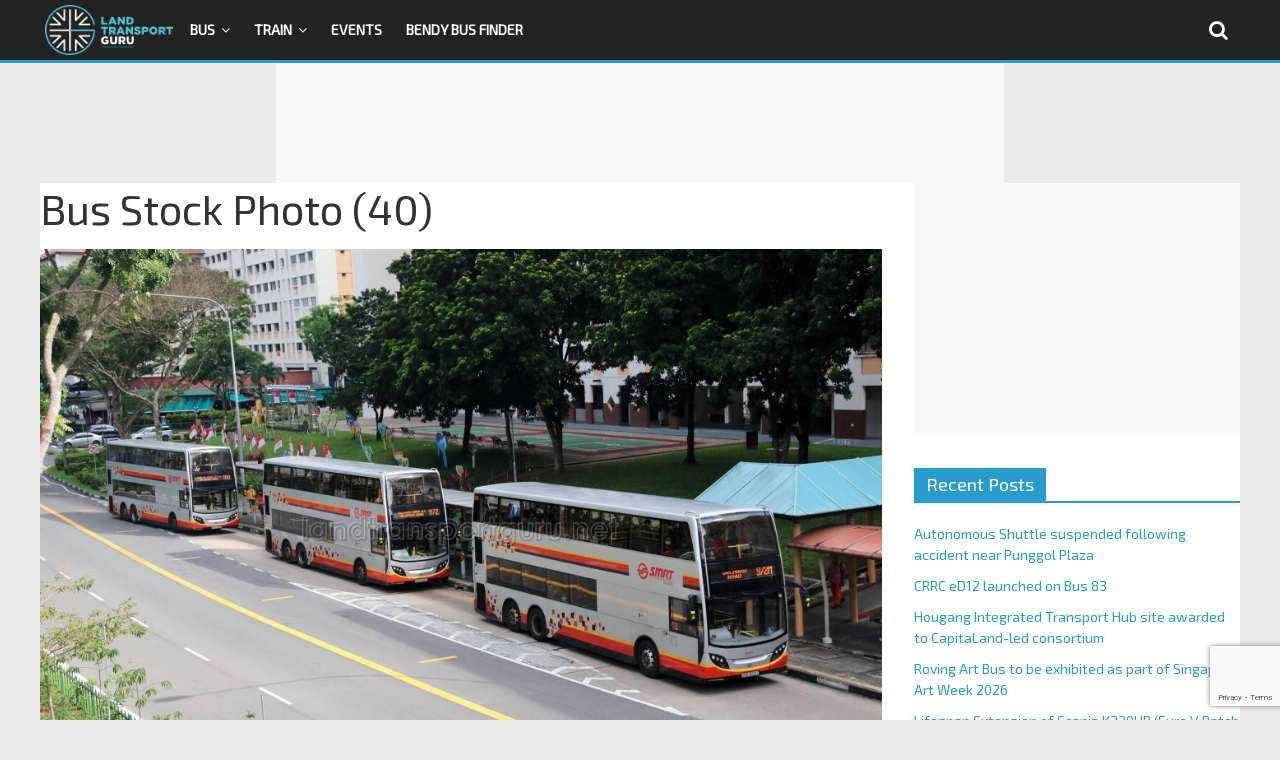

--- FILE ---
content_type: text/html; charset=utf-8
request_url: https://www.google.com/recaptcha/api2/anchor?ar=1&k=6LfXVcoUAAAAALgPgtV6HBQvsuEhf66Q_Xm2TT6s&co=aHR0cHM6Ly9sYW5kdHJhbnNwb3J0Z3VydS5uZXQ6NDQz&hl=en&v=PoyoqOPhxBO7pBk68S4YbpHZ&size=invisible&anchor-ms=20000&execute-ms=30000&cb=puyfcykl6b01
body_size: 48650
content:
<!DOCTYPE HTML><html dir="ltr" lang="en"><head><meta http-equiv="Content-Type" content="text/html; charset=UTF-8">
<meta http-equiv="X-UA-Compatible" content="IE=edge">
<title>reCAPTCHA</title>
<style type="text/css">
/* cyrillic-ext */
@font-face {
  font-family: 'Roboto';
  font-style: normal;
  font-weight: 400;
  font-stretch: 100%;
  src: url(//fonts.gstatic.com/s/roboto/v48/KFO7CnqEu92Fr1ME7kSn66aGLdTylUAMa3GUBHMdazTgWw.woff2) format('woff2');
  unicode-range: U+0460-052F, U+1C80-1C8A, U+20B4, U+2DE0-2DFF, U+A640-A69F, U+FE2E-FE2F;
}
/* cyrillic */
@font-face {
  font-family: 'Roboto';
  font-style: normal;
  font-weight: 400;
  font-stretch: 100%;
  src: url(//fonts.gstatic.com/s/roboto/v48/KFO7CnqEu92Fr1ME7kSn66aGLdTylUAMa3iUBHMdazTgWw.woff2) format('woff2');
  unicode-range: U+0301, U+0400-045F, U+0490-0491, U+04B0-04B1, U+2116;
}
/* greek-ext */
@font-face {
  font-family: 'Roboto';
  font-style: normal;
  font-weight: 400;
  font-stretch: 100%;
  src: url(//fonts.gstatic.com/s/roboto/v48/KFO7CnqEu92Fr1ME7kSn66aGLdTylUAMa3CUBHMdazTgWw.woff2) format('woff2');
  unicode-range: U+1F00-1FFF;
}
/* greek */
@font-face {
  font-family: 'Roboto';
  font-style: normal;
  font-weight: 400;
  font-stretch: 100%;
  src: url(//fonts.gstatic.com/s/roboto/v48/KFO7CnqEu92Fr1ME7kSn66aGLdTylUAMa3-UBHMdazTgWw.woff2) format('woff2');
  unicode-range: U+0370-0377, U+037A-037F, U+0384-038A, U+038C, U+038E-03A1, U+03A3-03FF;
}
/* math */
@font-face {
  font-family: 'Roboto';
  font-style: normal;
  font-weight: 400;
  font-stretch: 100%;
  src: url(//fonts.gstatic.com/s/roboto/v48/KFO7CnqEu92Fr1ME7kSn66aGLdTylUAMawCUBHMdazTgWw.woff2) format('woff2');
  unicode-range: U+0302-0303, U+0305, U+0307-0308, U+0310, U+0312, U+0315, U+031A, U+0326-0327, U+032C, U+032F-0330, U+0332-0333, U+0338, U+033A, U+0346, U+034D, U+0391-03A1, U+03A3-03A9, U+03B1-03C9, U+03D1, U+03D5-03D6, U+03F0-03F1, U+03F4-03F5, U+2016-2017, U+2034-2038, U+203C, U+2040, U+2043, U+2047, U+2050, U+2057, U+205F, U+2070-2071, U+2074-208E, U+2090-209C, U+20D0-20DC, U+20E1, U+20E5-20EF, U+2100-2112, U+2114-2115, U+2117-2121, U+2123-214F, U+2190, U+2192, U+2194-21AE, U+21B0-21E5, U+21F1-21F2, U+21F4-2211, U+2213-2214, U+2216-22FF, U+2308-230B, U+2310, U+2319, U+231C-2321, U+2336-237A, U+237C, U+2395, U+239B-23B7, U+23D0, U+23DC-23E1, U+2474-2475, U+25AF, U+25B3, U+25B7, U+25BD, U+25C1, U+25CA, U+25CC, U+25FB, U+266D-266F, U+27C0-27FF, U+2900-2AFF, U+2B0E-2B11, U+2B30-2B4C, U+2BFE, U+3030, U+FF5B, U+FF5D, U+1D400-1D7FF, U+1EE00-1EEFF;
}
/* symbols */
@font-face {
  font-family: 'Roboto';
  font-style: normal;
  font-weight: 400;
  font-stretch: 100%;
  src: url(//fonts.gstatic.com/s/roboto/v48/KFO7CnqEu92Fr1ME7kSn66aGLdTylUAMaxKUBHMdazTgWw.woff2) format('woff2');
  unicode-range: U+0001-000C, U+000E-001F, U+007F-009F, U+20DD-20E0, U+20E2-20E4, U+2150-218F, U+2190, U+2192, U+2194-2199, U+21AF, U+21E6-21F0, U+21F3, U+2218-2219, U+2299, U+22C4-22C6, U+2300-243F, U+2440-244A, U+2460-24FF, U+25A0-27BF, U+2800-28FF, U+2921-2922, U+2981, U+29BF, U+29EB, U+2B00-2BFF, U+4DC0-4DFF, U+FFF9-FFFB, U+10140-1018E, U+10190-1019C, U+101A0, U+101D0-101FD, U+102E0-102FB, U+10E60-10E7E, U+1D2C0-1D2D3, U+1D2E0-1D37F, U+1F000-1F0FF, U+1F100-1F1AD, U+1F1E6-1F1FF, U+1F30D-1F30F, U+1F315, U+1F31C, U+1F31E, U+1F320-1F32C, U+1F336, U+1F378, U+1F37D, U+1F382, U+1F393-1F39F, U+1F3A7-1F3A8, U+1F3AC-1F3AF, U+1F3C2, U+1F3C4-1F3C6, U+1F3CA-1F3CE, U+1F3D4-1F3E0, U+1F3ED, U+1F3F1-1F3F3, U+1F3F5-1F3F7, U+1F408, U+1F415, U+1F41F, U+1F426, U+1F43F, U+1F441-1F442, U+1F444, U+1F446-1F449, U+1F44C-1F44E, U+1F453, U+1F46A, U+1F47D, U+1F4A3, U+1F4B0, U+1F4B3, U+1F4B9, U+1F4BB, U+1F4BF, U+1F4C8-1F4CB, U+1F4D6, U+1F4DA, U+1F4DF, U+1F4E3-1F4E6, U+1F4EA-1F4ED, U+1F4F7, U+1F4F9-1F4FB, U+1F4FD-1F4FE, U+1F503, U+1F507-1F50B, U+1F50D, U+1F512-1F513, U+1F53E-1F54A, U+1F54F-1F5FA, U+1F610, U+1F650-1F67F, U+1F687, U+1F68D, U+1F691, U+1F694, U+1F698, U+1F6AD, U+1F6B2, U+1F6B9-1F6BA, U+1F6BC, U+1F6C6-1F6CF, U+1F6D3-1F6D7, U+1F6E0-1F6EA, U+1F6F0-1F6F3, U+1F6F7-1F6FC, U+1F700-1F7FF, U+1F800-1F80B, U+1F810-1F847, U+1F850-1F859, U+1F860-1F887, U+1F890-1F8AD, U+1F8B0-1F8BB, U+1F8C0-1F8C1, U+1F900-1F90B, U+1F93B, U+1F946, U+1F984, U+1F996, U+1F9E9, U+1FA00-1FA6F, U+1FA70-1FA7C, U+1FA80-1FA89, U+1FA8F-1FAC6, U+1FACE-1FADC, U+1FADF-1FAE9, U+1FAF0-1FAF8, U+1FB00-1FBFF;
}
/* vietnamese */
@font-face {
  font-family: 'Roboto';
  font-style: normal;
  font-weight: 400;
  font-stretch: 100%;
  src: url(//fonts.gstatic.com/s/roboto/v48/KFO7CnqEu92Fr1ME7kSn66aGLdTylUAMa3OUBHMdazTgWw.woff2) format('woff2');
  unicode-range: U+0102-0103, U+0110-0111, U+0128-0129, U+0168-0169, U+01A0-01A1, U+01AF-01B0, U+0300-0301, U+0303-0304, U+0308-0309, U+0323, U+0329, U+1EA0-1EF9, U+20AB;
}
/* latin-ext */
@font-face {
  font-family: 'Roboto';
  font-style: normal;
  font-weight: 400;
  font-stretch: 100%;
  src: url(//fonts.gstatic.com/s/roboto/v48/KFO7CnqEu92Fr1ME7kSn66aGLdTylUAMa3KUBHMdazTgWw.woff2) format('woff2');
  unicode-range: U+0100-02BA, U+02BD-02C5, U+02C7-02CC, U+02CE-02D7, U+02DD-02FF, U+0304, U+0308, U+0329, U+1D00-1DBF, U+1E00-1E9F, U+1EF2-1EFF, U+2020, U+20A0-20AB, U+20AD-20C0, U+2113, U+2C60-2C7F, U+A720-A7FF;
}
/* latin */
@font-face {
  font-family: 'Roboto';
  font-style: normal;
  font-weight: 400;
  font-stretch: 100%;
  src: url(//fonts.gstatic.com/s/roboto/v48/KFO7CnqEu92Fr1ME7kSn66aGLdTylUAMa3yUBHMdazQ.woff2) format('woff2');
  unicode-range: U+0000-00FF, U+0131, U+0152-0153, U+02BB-02BC, U+02C6, U+02DA, U+02DC, U+0304, U+0308, U+0329, U+2000-206F, U+20AC, U+2122, U+2191, U+2193, U+2212, U+2215, U+FEFF, U+FFFD;
}
/* cyrillic-ext */
@font-face {
  font-family: 'Roboto';
  font-style: normal;
  font-weight: 500;
  font-stretch: 100%;
  src: url(//fonts.gstatic.com/s/roboto/v48/KFO7CnqEu92Fr1ME7kSn66aGLdTylUAMa3GUBHMdazTgWw.woff2) format('woff2');
  unicode-range: U+0460-052F, U+1C80-1C8A, U+20B4, U+2DE0-2DFF, U+A640-A69F, U+FE2E-FE2F;
}
/* cyrillic */
@font-face {
  font-family: 'Roboto';
  font-style: normal;
  font-weight: 500;
  font-stretch: 100%;
  src: url(//fonts.gstatic.com/s/roboto/v48/KFO7CnqEu92Fr1ME7kSn66aGLdTylUAMa3iUBHMdazTgWw.woff2) format('woff2');
  unicode-range: U+0301, U+0400-045F, U+0490-0491, U+04B0-04B1, U+2116;
}
/* greek-ext */
@font-face {
  font-family: 'Roboto';
  font-style: normal;
  font-weight: 500;
  font-stretch: 100%;
  src: url(//fonts.gstatic.com/s/roboto/v48/KFO7CnqEu92Fr1ME7kSn66aGLdTylUAMa3CUBHMdazTgWw.woff2) format('woff2');
  unicode-range: U+1F00-1FFF;
}
/* greek */
@font-face {
  font-family: 'Roboto';
  font-style: normal;
  font-weight: 500;
  font-stretch: 100%;
  src: url(//fonts.gstatic.com/s/roboto/v48/KFO7CnqEu92Fr1ME7kSn66aGLdTylUAMa3-UBHMdazTgWw.woff2) format('woff2');
  unicode-range: U+0370-0377, U+037A-037F, U+0384-038A, U+038C, U+038E-03A1, U+03A3-03FF;
}
/* math */
@font-face {
  font-family: 'Roboto';
  font-style: normal;
  font-weight: 500;
  font-stretch: 100%;
  src: url(//fonts.gstatic.com/s/roboto/v48/KFO7CnqEu92Fr1ME7kSn66aGLdTylUAMawCUBHMdazTgWw.woff2) format('woff2');
  unicode-range: U+0302-0303, U+0305, U+0307-0308, U+0310, U+0312, U+0315, U+031A, U+0326-0327, U+032C, U+032F-0330, U+0332-0333, U+0338, U+033A, U+0346, U+034D, U+0391-03A1, U+03A3-03A9, U+03B1-03C9, U+03D1, U+03D5-03D6, U+03F0-03F1, U+03F4-03F5, U+2016-2017, U+2034-2038, U+203C, U+2040, U+2043, U+2047, U+2050, U+2057, U+205F, U+2070-2071, U+2074-208E, U+2090-209C, U+20D0-20DC, U+20E1, U+20E5-20EF, U+2100-2112, U+2114-2115, U+2117-2121, U+2123-214F, U+2190, U+2192, U+2194-21AE, U+21B0-21E5, U+21F1-21F2, U+21F4-2211, U+2213-2214, U+2216-22FF, U+2308-230B, U+2310, U+2319, U+231C-2321, U+2336-237A, U+237C, U+2395, U+239B-23B7, U+23D0, U+23DC-23E1, U+2474-2475, U+25AF, U+25B3, U+25B7, U+25BD, U+25C1, U+25CA, U+25CC, U+25FB, U+266D-266F, U+27C0-27FF, U+2900-2AFF, U+2B0E-2B11, U+2B30-2B4C, U+2BFE, U+3030, U+FF5B, U+FF5D, U+1D400-1D7FF, U+1EE00-1EEFF;
}
/* symbols */
@font-face {
  font-family: 'Roboto';
  font-style: normal;
  font-weight: 500;
  font-stretch: 100%;
  src: url(//fonts.gstatic.com/s/roboto/v48/KFO7CnqEu92Fr1ME7kSn66aGLdTylUAMaxKUBHMdazTgWw.woff2) format('woff2');
  unicode-range: U+0001-000C, U+000E-001F, U+007F-009F, U+20DD-20E0, U+20E2-20E4, U+2150-218F, U+2190, U+2192, U+2194-2199, U+21AF, U+21E6-21F0, U+21F3, U+2218-2219, U+2299, U+22C4-22C6, U+2300-243F, U+2440-244A, U+2460-24FF, U+25A0-27BF, U+2800-28FF, U+2921-2922, U+2981, U+29BF, U+29EB, U+2B00-2BFF, U+4DC0-4DFF, U+FFF9-FFFB, U+10140-1018E, U+10190-1019C, U+101A0, U+101D0-101FD, U+102E0-102FB, U+10E60-10E7E, U+1D2C0-1D2D3, U+1D2E0-1D37F, U+1F000-1F0FF, U+1F100-1F1AD, U+1F1E6-1F1FF, U+1F30D-1F30F, U+1F315, U+1F31C, U+1F31E, U+1F320-1F32C, U+1F336, U+1F378, U+1F37D, U+1F382, U+1F393-1F39F, U+1F3A7-1F3A8, U+1F3AC-1F3AF, U+1F3C2, U+1F3C4-1F3C6, U+1F3CA-1F3CE, U+1F3D4-1F3E0, U+1F3ED, U+1F3F1-1F3F3, U+1F3F5-1F3F7, U+1F408, U+1F415, U+1F41F, U+1F426, U+1F43F, U+1F441-1F442, U+1F444, U+1F446-1F449, U+1F44C-1F44E, U+1F453, U+1F46A, U+1F47D, U+1F4A3, U+1F4B0, U+1F4B3, U+1F4B9, U+1F4BB, U+1F4BF, U+1F4C8-1F4CB, U+1F4D6, U+1F4DA, U+1F4DF, U+1F4E3-1F4E6, U+1F4EA-1F4ED, U+1F4F7, U+1F4F9-1F4FB, U+1F4FD-1F4FE, U+1F503, U+1F507-1F50B, U+1F50D, U+1F512-1F513, U+1F53E-1F54A, U+1F54F-1F5FA, U+1F610, U+1F650-1F67F, U+1F687, U+1F68D, U+1F691, U+1F694, U+1F698, U+1F6AD, U+1F6B2, U+1F6B9-1F6BA, U+1F6BC, U+1F6C6-1F6CF, U+1F6D3-1F6D7, U+1F6E0-1F6EA, U+1F6F0-1F6F3, U+1F6F7-1F6FC, U+1F700-1F7FF, U+1F800-1F80B, U+1F810-1F847, U+1F850-1F859, U+1F860-1F887, U+1F890-1F8AD, U+1F8B0-1F8BB, U+1F8C0-1F8C1, U+1F900-1F90B, U+1F93B, U+1F946, U+1F984, U+1F996, U+1F9E9, U+1FA00-1FA6F, U+1FA70-1FA7C, U+1FA80-1FA89, U+1FA8F-1FAC6, U+1FACE-1FADC, U+1FADF-1FAE9, U+1FAF0-1FAF8, U+1FB00-1FBFF;
}
/* vietnamese */
@font-face {
  font-family: 'Roboto';
  font-style: normal;
  font-weight: 500;
  font-stretch: 100%;
  src: url(//fonts.gstatic.com/s/roboto/v48/KFO7CnqEu92Fr1ME7kSn66aGLdTylUAMa3OUBHMdazTgWw.woff2) format('woff2');
  unicode-range: U+0102-0103, U+0110-0111, U+0128-0129, U+0168-0169, U+01A0-01A1, U+01AF-01B0, U+0300-0301, U+0303-0304, U+0308-0309, U+0323, U+0329, U+1EA0-1EF9, U+20AB;
}
/* latin-ext */
@font-face {
  font-family: 'Roboto';
  font-style: normal;
  font-weight: 500;
  font-stretch: 100%;
  src: url(//fonts.gstatic.com/s/roboto/v48/KFO7CnqEu92Fr1ME7kSn66aGLdTylUAMa3KUBHMdazTgWw.woff2) format('woff2');
  unicode-range: U+0100-02BA, U+02BD-02C5, U+02C7-02CC, U+02CE-02D7, U+02DD-02FF, U+0304, U+0308, U+0329, U+1D00-1DBF, U+1E00-1E9F, U+1EF2-1EFF, U+2020, U+20A0-20AB, U+20AD-20C0, U+2113, U+2C60-2C7F, U+A720-A7FF;
}
/* latin */
@font-face {
  font-family: 'Roboto';
  font-style: normal;
  font-weight: 500;
  font-stretch: 100%;
  src: url(//fonts.gstatic.com/s/roboto/v48/KFO7CnqEu92Fr1ME7kSn66aGLdTylUAMa3yUBHMdazQ.woff2) format('woff2');
  unicode-range: U+0000-00FF, U+0131, U+0152-0153, U+02BB-02BC, U+02C6, U+02DA, U+02DC, U+0304, U+0308, U+0329, U+2000-206F, U+20AC, U+2122, U+2191, U+2193, U+2212, U+2215, U+FEFF, U+FFFD;
}
/* cyrillic-ext */
@font-face {
  font-family: 'Roboto';
  font-style: normal;
  font-weight: 900;
  font-stretch: 100%;
  src: url(//fonts.gstatic.com/s/roboto/v48/KFO7CnqEu92Fr1ME7kSn66aGLdTylUAMa3GUBHMdazTgWw.woff2) format('woff2');
  unicode-range: U+0460-052F, U+1C80-1C8A, U+20B4, U+2DE0-2DFF, U+A640-A69F, U+FE2E-FE2F;
}
/* cyrillic */
@font-face {
  font-family: 'Roboto';
  font-style: normal;
  font-weight: 900;
  font-stretch: 100%;
  src: url(//fonts.gstatic.com/s/roboto/v48/KFO7CnqEu92Fr1ME7kSn66aGLdTylUAMa3iUBHMdazTgWw.woff2) format('woff2');
  unicode-range: U+0301, U+0400-045F, U+0490-0491, U+04B0-04B1, U+2116;
}
/* greek-ext */
@font-face {
  font-family: 'Roboto';
  font-style: normal;
  font-weight: 900;
  font-stretch: 100%;
  src: url(//fonts.gstatic.com/s/roboto/v48/KFO7CnqEu92Fr1ME7kSn66aGLdTylUAMa3CUBHMdazTgWw.woff2) format('woff2');
  unicode-range: U+1F00-1FFF;
}
/* greek */
@font-face {
  font-family: 'Roboto';
  font-style: normal;
  font-weight: 900;
  font-stretch: 100%;
  src: url(//fonts.gstatic.com/s/roboto/v48/KFO7CnqEu92Fr1ME7kSn66aGLdTylUAMa3-UBHMdazTgWw.woff2) format('woff2');
  unicode-range: U+0370-0377, U+037A-037F, U+0384-038A, U+038C, U+038E-03A1, U+03A3-03FF;
}
/* math */
@font-face {
  font-family: 'Roboto';
  font-style: normal;
  font-weight: 900;
  font-stretch: 100%;
  src: url(//fonts.gstatic.com/s/roboto/v48/KFO7CnqEu92Fr1ME7kSn66aGLdTylUAMawCUBHMdazTgWw.woff2) format('woff2');
  unicode-range: U+0302-0303, U+0305, U+0307-0308, U+0310, U+0312, U+0315, U+031A, U+0326-0327, U+032C, U+032F-0330, U+0332-0333, U+0338, U+033A, U+0346, U+034D, U+0391-03A1, U+03A3-03A9, U+03B1-03C9, U+03D1, U+03D5-03D6, U+03F0-03F1, U+03F4-03F5, U+2016-2017, U+2034-2038, U+203C, U+2040, U+2043, U+2047, U+2050, U+2057, U+205F, U+2070-2071, U+2074-208E, U+2090-209C, U+20D0-20DC, U+20E1, U+20E5-20EF, U+2100-2112, U+2114-2115, U+2117-2121, U+2123-214F, U+2190, U+2192, U+2194-21AE, U+21B0-21E5, U+21F1-21F2, U+21F4-2211, U+2213-2214, U+2216-22FF, U+2308-230B, U+2310, U+2319, U+231C-2321, U+2336-237A, U+237C, U+2395, U+239B-23B7, U+23D0, U+23DC-23E1, U+2474-2475, U+25AF, U+25B3, U+25B7, U+25BD, U+25C1, U+25CA, U+25CC, U+25FB, U+266D-266F, U+27C0-27FF, U+2900-2AFF, U+2B0E-2B11, U+2B30-2B4C, U+2BFE, U+3030, U+FF5B, U+FF5D, U+1D400-1D7FF, U+1EE00-1EEFF;
}
/* symbols */
@font-face {
  font-family: 'Roboto';
  font-style: normal;
  font-weight: 900;
  font-stretch: 100%;
  src: url(//fonts.gstatic.com/s/roboto/v48/KFO7CnqEu92Fr1ME7kSn66aGLdTylUAMaxKUBHMdazTgWw.woff2) format('woff2');
  unicode-range: U+0001-000C, U+000E-001F, U+007F-009F, U+20DD-20E0, U+20E2-20E4, U+2150-218F, U+2190, U+2192, U+2194-2199, U+21AF, U+21E6-21F0, U+21F3, U+2218-2219, U+2299, U+22C4-22C6, U+2300-243F, U+2440-244A, U+2460-24FF, U+25A0-27BF, U+2800-28FF, U+2921-2922, U+2981, U+29BF, U+29EB, U+2B00-2BFF, U+4DC0-4DFF, U+FFF9-FFFB, U+10140-1018E, U+10190-1019C, U+101A0, U+101D0-101FD, U+102E0-102FB, U+10E60-10E7E, U+1D2C0-1D2D3, U+1D2E0-1D37F, U+1F000-1F0FF, U+1F100-1F1AD, U+1F1E6-1F1FF, U+1F30D-1F30F, U+1F315, U+1F31C, U+1F31E, U+1F320-1F32C, U+1F336, U+1F378, U+1F37D, U+1F382, U+1F393-1F39F, U+1F3A7-1F3A8, U+1F3AC-1F3AF, U+1F3C2, U+1F3C4-1F3C6, U+1F3CA-1F3CE, U+1F3D4-1F3E0, U+1F3ED, U+1F3F1-1F3F3, U+1F3F5-1F3F7, U+1F408, U+1F415, U+1F41F, U+1F426, U+1F43F, U+1F441-1F442, U+1F444, U+1F446-1F449, U+1F44C-1F44E, U+1F453, U+1F46A, U+1F47D, U+1F4A3, U+1F4B0, U+1F4B3, U+1F4B9, U+1F4BB, U+1F4BF, U+1F4C8-1F4CB, U+1F4D6, U+1F4DA, U+1F4DF, U+1F4E3-1F4E6, U+1F4EA-1F4ED, U+1F4F7, U+1F4F9-1F4FB, U+1F4FD-1F4FE, U+1F503, U+1F507-1F50B, U+1F50D, U+1F512-1F513, U+1F53E-1F54A, U+1F54F-1F5FA, U+1F610, U+1F650-1F67F, U+1F687, U+1F68D, U+1F691, U+1F694, U+1F698, U+1F6AD, U+1F6B2, U+1F6B9-1F6BA, U+1F6BC, U+1F6C6-1F6CF, U+1F6D3-1F6D7, U+1F6E0-1F6EA, U+1F6F0-1F6F3, U+1F6F7-1F6FC, U+1F700-1F7FF, U+1F800-1F80B, U+1F810-1F847, U+1F850-1F859, U+1F860-1F887, U+1F890-1F8AD, U+1F8B0-1F8BB, U+1F8C0-1F8C1, U+1F900-1F90B, U+1F93B, U+1F946, U+1F984, U+1F996, U+1F9E9, U+1FA00-1FA6F, U+1FA70-1FA7C, U+1FA80-1FA89, U+1FA8F-1FAC6, U+1FACE-1FADC, U+1FADF-1FAE9, U+1FAF0-1FAF8, U+1FB00-1FBFF;
}
/* vietnamese */
@font-face {
  font-family: 'Roboto';
  font-style: normal;
  font-weight: 900;
  font-stretch: 100%;
  src: url(//fonts.gstatic.com/s/roboto/v48/KFO7CnqEu92Fr1ME7kSn66aGLdTylUAMa3OUBHMdazTgWw.woff2) format('woff2');
  unicode-range: U+0102-0103, U+0110-0111, U+0128-0129, U+0168-0169, U+01A0-01A1, U+01AF-01B0, U+0300-0301, U+0303-0304, U+0308-0309, U+0323, U+0329, U+1EA0-1EF9, U+20AB;
}
/* latin-ext */
@font-face {
  font-family: 'Roboto';
  font-style: normal;
  font-weight: 900;
  font-stretch: 100%;
  src: url(//fonts.gstatic.com/s/roboto/v48/KFO7CnqEu92Fr1ME7kSn66aGLdTylUAMa3KUBHMdazTgWw.woff2) format('woff2');
  unicode-range: U+0100-02BA, U+02BD-02C5, U+02C7-02CC, U+02CE-02D7, U+02DD-02FF, U+0304, U+0308, U+0329, U+1D00-1DBF, U+1E00-1E9F, U+1EF2-1EFF, U+2020, U+20A0-20AB, U+20AD-20C0, U+2113, U+2C60-2C7F, U+A720-A7FF;
}
/* latin */
@font-face {
  font-family: 'Roboto';
  font-style: normal;
  font-weight: 900;
  font-stretch: 100%;
  src: url(//fonts.gstatic.com/s/roboto/v48/KFO7CnqEu92Fr1ME7kSn66aGLdTylUAMa3yUBHMdazQ.woff2) format('woff2');
  unicode-range: U+0000-00FF, U+0131, U+0152-0153, U+02BB-02BC, U+02C6, U+02DA, U+02DC, U+0304, U+0308, U+0329, U+2000-206F, U+20AC, U+2122, U+2191, U+2193, U+2212, U+2215, U+FEFF, U+FFFD;
}

</style>
<link rel="stylesheet" type="text/css" href="https://www.gstatic.com/recaptcha/releases/PoyoqOPhxBO7pBk68S4YbpHZ/styles__ltr.css">
<script nonce="Tficijm1IrWt7mTGamsK_w" type="text/javascript">window['__recaptcha_api'] = 'https://www.google.com/recaptcha/api2/';</script>
<script type="text/javascript" src="https://www.gstatic.com/recaptcha/releases/PoyoqOPhxBO7pBk68S4YbpHZ/recaptcha__en.js" nonce="Tficijm1IrWt7mTGamsK_w">
      
    </script></head>
<body><div id="rc-anchor-alert" class="rc-anchor-alert"></div>
<input type="hidden" id="recaptcha-token" value="[base64]">
<script type="text/javascript" nonce="Tficijm1IrWt7mTGamsK_w">
      recaptcha.anchor.Main.init("[\x22ainput\x22,[\x22bgdata\x22,\x22\x22,\[base64]/[base64]/bmV3IFpbdF0obVswXSk6Sz09Mj9uZXcgWlt0XShtWzBdLG1bMV0pOks9PTM/bmV3IFpbdF0obVswXSxtWzFdLG1bMl0pOks9PTQ/[base64]/[base64]/[base64]/[base64]/[base64]/[base64]/[base64]/[base64]/[base64]/[base64]/[base64]/[base64]/[base64]/[base64]\\u003d\\u003d\x22,\[base64]\\u003d\\u003d\x22,\x22QylxwrFaw5NUAsKUesKAdTgYIAHDi8KyZhklwo8Rw6VKOMORXmMiwonDowZOw7vCtXRawq/CpMKBQBNSXFMCKzMLwpzDpMOHwpJYwrzDpljDn8KsHcKjNl3Dr8KAZMKewrvChgPCocOwXcKoQlLCjSDDpMO4KjPClBvDh8KJW8KROUshR2JXKE3CtMKTw5sNwpFiMCtfw6fCj8Ksw5jDs8K+w6PCjDEtK8OlIQnDpQhZw4/[base64]/wo51OUfCj2Q9w5LDkgjDg8K+SzvCpMO4w74iEMO6BcOibGTCniMAwojDhAfCrcKFw7PDkMKoHkd/[base64]/DqcKKA0VFV8OzOMKNwq7Ckj/ChDoFKnNBwp3ChUXDgUbDnX5GLwVAw5bCkVHDocO4w7oxw5pDX2d6w78GDW14CsORw50Ew5sBw6N/woTDvMKbw7XDugbDsAHDvMKWZGJLXnLCq8Oowr/Cun7DvTNcdjjDj8O7esOyw7JsZsKAw6vDoMKcFMKrcMO7woo2w4x7w4NcwqPChWHClloYTsKRw5NGw5gJJGdVwpwswojDosK+w6PDlWt6bMKlw4fCqWF2woTDo8O5ZMOBUnXCnT/DjCvCmcKxTk/Dg8OIaMORw45FTQI6ehHDr8O9VC7Dmk4CPDtlH0zCoWLDrcKxEsObHMKTW0bDlijCgBzDvEtPwoMtWcOGY8OFwqzCnm4UV3jCrcKEKCVTw4JuwqoFw6UgThUEwqwpDX/CoifCnGlLwpbCmcK1woJJw7XDrMOkalMkT8KRRsO+wr9icsOyw4RWMm8kw6LCuTwkSMOlYcKnNsOzwrsSc8KVw7rCuSszGwMAV8OBHMKZw7QOLUfDkUI+J8OAwofDllPDpgBhwovDnTzCjMKXw6XDvg49U3hLGsO8wosNHcKwwrzDq8KqwqbCiEQJw75IX2NYGsOLw7/Cm19iVsKWwoXCoAVODGbCvB4xTsOVJ8KQRyfDlMOuVcK2wrkZwpnDgj3ClEhpFj1vAFXDicKtNmHDq8KEMsKnMTpLEMKlw4BEbMKxw5lgw5PCkCHCt8KdOEHDgDfDv3TDlMKEw7wsQsKnwq/[base64]/ClWHDpMKyw6REQDLCiBDCgsK4fMO7w6nDiXhNw4rDgypPwp7Du0zDoiUWWsOuw5MPw7kIwofCusO2w4/CjXFjdw3Dr8OkR1RNYMKdw7o4HzLCosOCwrzCnyJFw7NtUkQcw4ILw7zCp8ORwpQBwo/CocOqwrJzwq0Bw6xPc1rDqRp6IR5Bw65/[base64]/Coz84w6fCpzfDm11EwpJ/[base64]/KMOkw5XCmzoBAcO0w5knw7ltfMKJR8KAw6hHSBE6woQnwpovFCRQw4Qnw7R5wo4qw5QRADEWZQRgw68tLT1dFMOEZmXDo1p/Om1ow5t4ScKAfmbDuFjDmlFaZUHDuMKywpY4cErCn3rDhU/Dp8ODAcOPfsOawrtiJcK3a8Kpw7wJwp/DoCNWwpApEcOwwp/DmcOxZcO6V8O4TCjCiMKtWsO2w4Npw71CGUo7T8KYwqbCiF/CpUzDv0bDtsO4woFPwoBbwqjCklZeJXVTw7Jvcy3CrgE+azfChzHCikBKITQMAl3CkcOoJcONVMO+w5nCrhjDuMKFWsOiw51IP8OZH0zCosKMEElBD8OpIknDmsO4fXjCr8KAw7PCj8OfLcK+PsKnQkBqMDbDjsOvGiXCjsKDw4/CgMO1QnvDvloMLcKxYFnCocKtwrE3L8KhwrNpScKKRcOuw4jDuMKWwpbCgMOHw4VuVsKOwoUGCwd9woPDrsObFipvTA5nwpUJwpp8X8KJJ8Kdw799fsOGwqVrwqUnwoDCjT9bw7dBwp4MN0lIwrTDqhERb8OBw78Jw58/[base64]/esOvQwJ6UcKVH0UKwpLDnRUee8Kiw7gjw5zCncOVwqXCtcKow6DCggfCm3XCp8KyAwYiQTIIw4rClQrDu0/[base64]/ClcOBWXgZwrx2LcOhaMOmwq8tYWLChUstw5HDisKNOUNSezDCnMONEsOvwrTCiMKiG8KmwpoabsOXJz7Dj0LCr8KNYMOiwoDCoMKOwo41cQVQwrtjc27DpMONw49dJDfDmh/Ci8KjwqE0BT0Vw6fDphh/wq1kIXHDj8OWwoHCvH1Nw69NwoTCujvDkVJhw5rDqwHDm8Ocw5YdRsO0woHCmWTCgkfDr8K4wpgITVg7w7EewrYfU8OEHsObwpDDuwrCkl/[base64]/[base64]/CrXBFw7omdQHDt8KWw5jDo1vDrsORwq5fw4cxEQzCjDI5Lm3DlH/[base64]/CusO6djwGCMOPAMKsThYcDGrChBZ8wow6fFLDu8KGGcO5W8KZwoo7wrDCvyZiw5/CkMKmOMOlLTPDrMKMwpdDWxjCvMKseWxZw64mccOAwr0XwpbCh0PCpzXChT/DosOwJMKlwpnDlz/DjMKlwrXDj1hVKcKCOsKNw73DnlHDlcKfOsKDw6HCqcOmKUsCw4/Dl1fDtDzDiEZbesOqc39TOsKvw5nCv8K/fEfCoF7CjinCqcKNw4B8woswU8Ojw7XDlMOzw4EkwqZHR8OUJGQ6wrUxUkzDmsO+fsOOw7XCtWokMgfDugvDg8KwwoXCgcKUwpzDnDJ9w4bDl0LDlMOIwrQIw7vCqR1RCcKJLMK4wrrCksOfNyXCikVvw6zCgMOMwpd7w4PDsXfDiMK2bicDNQgkcRMafMK/w7DCkGdPLMORw4sxJsK4fkzCocOqwqvCrMOmw6NOP1YEDykqezQ3c8OGw6d9OiXCiMKCV8OWw4tKTQjDllTCjl3ClsOywpXDiXU8Bw8BwoN/HT3Dj0FTwqs5FcKQw4XDglTClMOWw4NPwprCm8KHQsOxYWbCqsOUw4LDmMOIfMOLw6bCucKNw5APwrYawrt1wo/Cu8O9w7s9woPDm8Krw57CliRvSMKuc8KjSVHDkHoXw6/[base64]/DqMKjPy7DmxEqXcODfR/CjcKaOQvDocOIKMKsw6JOwpfDnx/DgF/CtTfCoFvDgGvDksKuDDQsw5FUw4VbCsOHT8ORZQl3Z0/Co2HClkrClHbDvk3DqcKowp1hwoDCocKuMQzDqCzCjcKnIizCjUfDuMKsw7wwF8KFBkw4w5nDkGzDlhbCvcKYZsO4wqXDmScFXFfCiTTDmVrCtC4SWD/ChsKswqtLw4rDvsKXfQrCmRV+Ly7DpsKewpvDokTDpcKGLy/DnsKRMVBAwpZXw67Dn8OPdlLCpsK0Bk4HAsO4NyDDjkXDicOqE3vCkwgvKcK7wrrChcKmWsOWw57DsCBjwqYqwpFkEinCpsK7LMOvwp9tO0RGGjVCAMOHH2JpTjjDoxNNGR5dwq/[base64]/DvMOewpTDuW7DmsOUfsK9w5QfCx17OxXDihF3wpXDi8O8DRvDrsKFK1dILcOOwqLCt8KYw7bDmwvCicOmdFrCisK7wp8dwq3DmU7CrsOEG8K6wpUgNTcowr3CmgxoZh/DjQQNTQIbw6cGw6nDl8OSw6gLTyY9NTwUwrvDq3vCg1oeHsKXKwrDicOwYBXDrwrDrsKbZzd4fcKkwo/[base64]/bmLDkiHCpMOKw7/[base64]/CnMOlwq4hw6fCtcK1Q0rDu8K3aErCrFzDrGzDvnBsw5hpw6rCuhgww4/CkycVHEjCiHUea2nCqwchw5PDqsORAMOiw5XChsK/bcOvfsKDw7smw5R6wpbDnyfCry4Mw4zCvCtcwrrCm3DDnMOlAcKgOURMQ8K5B31bw5nDo8Oiw6JYZMKuc0TCqRDDmBrCtcKXKShTVsO9w4vChz7Cv8O4wp/DoGFSVlfCj8O3w7XCksOwwoLDuApGwofDj8OdwoZlw4ACw40lGmEjw6vDqcKeBl3Cs8Osa27CkR/DqsKwMUZLw5odw4tEwpR8w53Dqlg6w5xcB8OJw4IMwo3DlgEoY8OVwoXDpsOsL8OedxNEUHMeQjXCkMOjRsOOGMOyw6USasO0N8OYZ8KeFcKwwonCulLDihtwZjfCmMKdSyDDpMK2w4LCpMOxASHCm8KuYnNfW1/CvW1HwqnDrcOwasOABsOtw6PDqF/CrEVzw5zDjsK0CB/DpFYEWkLCk1suKz1QHHnCmXRwwoUQwoUkZgpDwohjMcKqf8KdCsOQw7XChcKZwqXDoELCsjZzw5N/w7YlBgzCtnTCnWkBEcK1w6UCHFPClcOQa8KcGMKTZcKSSMO9woPDoz7Cq0/[base64]/DhMOwWi9Iwq3DtU7DkX/DjsKDZ0MWwonCjDMVwqDCh1h3f0DCrsOdwro3w4jClsODwrY3wr4JAMOPwofCkmfCssOHwonCu8OdwpBDw6osCyDDnxY7wo1jw5llBCTClwgfUsOpYjgeeQTDs8KDwprCkF/CvMKIw6V8McO3B8Kywq1Kw6rDrsOeMcOVw5tMwpBFw7x6L2LCvw4ZwptKw6dsw63DjsOtdcOkw4LDoxwYw4VgbMO/XFXCvQ9iwr0uAGtow4nCjHttQsOjQsOXfMKlIcKwcwTChibDg8KEM8KZPlvDsC3ChsKHGcKmwqRSX8KKDsKxw4XCvMKjwpY3fMKTwpfDjQzDgcO+wqfDmsK1Zw5vbhrDmWPDv3UeDMKOE1fDq8Kzw7cKNAkwwrXCjcKGQB/DplJew5fClDYWeMKdKMO2w6BAw5VPXkxJwo/CvDDDmcKdBm1XZQcafWfCqsOlCDPDiyPDmkMeTMKowovCnsKrAjlvwr4IwoTCijclZ1PCsQ8Qwrx6wrdUZU86acOdwqnCvMOIwoJNw73Dg8KgAw/ChsOhwrhowpnCm2/CoMONPibCn8K9w5cPw74QwrrCjcKxwqc5w67Cr2XDhMK1wpRJEBLCr8KXS2/[base64]/dHoRAR7DvCgKC8Kiw7Y7wp7DtsOXw7DDusOCw5lAw5E/IMKmwr8Qw6cYO8OqwrjDmXLDiMO8worDo8O7O8OWUMO/wrsaEMOjcsOZDl/CpMKUw5DDiBjCmMKrwosZwp/CosOLwobCsUdNwq3Dm8OPRMOZRMOTOMOZAsOmw6hUwp7CpsOjw4/CucObw6bDg8O3ScKKw4s6w55dGcKMw6AgwoLDkQ89anwyw5R6woxJCgNXQ8O/wpnCjcO/wq7ChCzDsjs0MsODYsOcU8Ovw4XCusOBXzXDu2xfYCbCp8KwLsOwOEBfd8O0R1nDlMOYA8KDwrnCsMOqLsKFw6jDh37DpwDCjW/CmsO4w7LDkMKDHWgzIW9QPy3Ch8OMw5nDssKWwrrDl8KIWcKRNQ1oR1llwokPVcOuAD7DkcK0wqksw4fCmlI5wqHCmcK0wrHCrBzDksODw4PDrMO0wrZ0wos/PsK7wr3Ci8KiOcOma8Ovwq3DpsKnCnHCpW/DhUPCgMKWwrpDXRlZI8K4w78tFMK+w6/DgcOGfG/CpsONQ8KSwq/CkMKoXcKrbTYbfS7Cr8K0WsKhXR9yw4vDg3oBGMOzSwBiwqnCmsOwaX3DnMKAwo9SY8ONQcOnwpV+w7tgesOgw5wcLRtJbxpQMFzCj8KNA8KDMVbDv8KvLsKkWXwEwqzCh8ObQcKDRw7DsMKfw5kzDMK1w5Jgw5svfwd2E8OGIl/DpyjDqcOAJMO9OXPDo8Oxwo17wqgfwoLDm8Ojwr/DjF4Kw4MswoI+XMK2HcOgbSwEO8KCw47CrwV3WVLDp8K3cRNbBMK0UwMdwrJWE3jDncKKM8KRBzrDrlTCt0oBHcKJwpobEwBUI0TDnsK6P3XDi8KLwp11PcO8wpXDi8OiEMOMYcKZw5fCssKXwrHCmg9kw4bDicOWQMKGccKQU8KXJm/Cu2PDgcOMN8OrQSAHwqI8wrTCqWTCo3ROBsOrDWDCono5wogKCVjDiy/[base64]/[base64]/wrLDusKQVsOTw6PDvcOcw7x/JsOywpDDnMOWKsO5wqZKesKIRgDDkcO6w7zClSBDw5rDrsKMO07DsXrDncKaw4twwpp8PsKVw5t/esO2JwbCh8KhRg7CsWnCmBxJaMOcXkfDkQ3CrjTCj2TCinjCklcWTcKXfMK3wo3DnMO1woDDgwPDnVTCrFPCgcKow4YZbhDDqj7ChCzCq8KJE8Opw6h6wo0cXcKTLkpww4EEaVRLwqbCl8O7BMKKVA3DolvCusOMwq7Cmw1Owp/Dq0nDv0ILBQvDjlkxfBjDrsOrDMObw6Qfw5kYw6QOYyl6L2vCkMKYwrfCu2ICw7XCrDnChyHDscK9woQnKGsNY8Kfw53DhsKiQ8Oywo1NwrIMw6diH8KswoZYw5gBwo1YBMOPJz50XMKdw700wqbDncOXwrgzw4DDlQ7DsD/[base64]/Dn8KSN8KqJj7DvsKpdcOFwo3DmcOgNsKQw6TDk8OpwrpIwoEJIMKCw7cowq8jMVNWQ3N3CcK5PUXDtsKVdMO4UcKyw4Qlw4xdYSwoasORwqPDmQ8oPsOAw5XCnsOAwoPDrjsqw7HCu3FOwoYaw4Nbw5LDgsKswqkxWsKUIGo/[base64]/CgyvDrk7CkMO7MxzDlHbDu8Kiw7cAwrnDuyh6wojDgMOYbcKFT1NnUUoPw6w9SMKfwo3DnX5RCcK6wp0hw5J7DlTCpXdHMUAzAh3ChlBlQTDDtADDnWpCw6LDtUtcw4vCl8K6aXUPwp/Ch8K0w4Ntw5Rmw5xUdsO6w6bChDPDin/CgE5fw6bDs1/DjMK/wr4wwr11asKcwrHCnsOrw4RpwoMpwoTDhj3CsDBgYzXCvsOlw57CusKbG8OKw4PDtH/DisOKVMOfK1s6wpbCo8O8ZQxwfcKkAQQmwqsIwpwrwqIIbMKjG3HCv8KDw7FJTsKlTGpbw4U1w4DCgQ5OZcKhHkrCr8KYFVvCnMOGARhPwrdJw6EbdsK0w7fCu8OKB8OZazAlw5nDtcOkw5k7HsKxwpYHw7/DoDN4Q8OVZizDisO2KQvDijXDsVvCo8Opwp3CjMKbNRPCpsOfHg8qwrUjPB1yw74xRXjCshnDrCEnLsOXQMKDw6nDnl/[base64]/CtMKpwpcpNl7CqMO2awfDqy3DsMK4FsKQBcKCPcOBw5hqwqTDjGjClU7Dlxsgw5TCksK7UAQyw5x2RsO7S8OCwqBUEcOqZ2BLXU5nwqIGLijCtADChcOucG3DpcOCwp/DhsOaGDwTw7vCgcOXw5DClHTCpQEtczBufcO0I8OlM8OHcMKpwoY5wpnCn8OvAsKXYh/DsToAw6EvUMOpwqfDlsKCw5Vzw4RwNkvCmkDCqh/DpVXCvwBqwoAIXzY7LGNHw5EXesKTwpHDr3DCiMO3C2/DhSnCoD7Cm3t+V2wLaQwpw69cDMKIWMO+w6Z9X2nCi8Oxw4DDgQfClMOSTVVTDmrDqsKBw4dJw6ESw5LCtUVdVMO5CsK2OCrCgi8qw5XCjMOewoADwoFoQsKSw55rw4MJwp87a8Osw5PDvsKUW8OsVGbDlWpCworDnS7DkcKLw4EvMsK5wrrCpzM/PmDDjz07FWTDnThOw7/[base64]/[base64]/[base64]/w7ZnL0DCiMODIEXCjGgSwqJ1wqc+w59nOiIcw5jCtcKZYjzDmBIcwqvCmiIuSMKIw5rDm8Kpw4ZSwphtWsO8dW7Dpn7CkVU5CcKpwpUvw77DrTZOw6BNTcKLw7LDvcKsDATCv25ywrjDqVx+woo0WmfDuHvCm8Kyw4rDgDzCumzCli9EU8Ohw4jCssKOwqrCiy1/[base64]/Dm8O4YcOPw6/[base64]/DjMK9IQ/[base64]/DlSl6w5Uxwo/CvjHDhcKAKsONwpjClMKTw4tLOh3CiCB9woB4wrNgwoY6w7QsesKwHQXCrcOJw7HCvMK9TltIwqINGDRBwpXDmXPChSUMQ8ORAWvDpXvDrsKpwpHDsSsew4DCvcOWw7Yhb8KZwo/DtgnDnnrCnAIiwojDjW/CmV9WH8OvS8Kuw4jCpi/[base64]/[base64]/DjEwnw7EsAwkcRGrCtMO1woLCv8OAYgJJwp/CsmsRF8OoRVcHw5pwwpPDjEjCvxrCsnHDuMORw4gSw5lbw6XChcO+R8OOcjnCvMKnw7Uew4NQw5tWw51Bw4QGwrVow7khAXJYw60mKmc2QCrDq05kw5XDi8KXw4DCncOaZMKLL8O8w4NywoV/W3PCh3w3A205wqTDlic+w7zDtcKdw6xpWQsfwrrDq8KmQFfCrcKcVsKfIXnDiTJHDQjDr8ONbGleasKcCE3DkMO2CMK3dFfDkXMXw5XDjMOqH8OXwqPDtwjCqMO0aUjCjFB4w4N8wpdqwq50UMKVL3ILSjglw5QsIinDqcKwG8Odw7/[base64]/DrMK+wpkowpI2SMOpYxfClsOzwpLCgsOuworDo0gNw73DjDs/[base64]/SAIvw5RAw7N1U8KIQ8K6OMKST8KLw6IxwpjDscKlw5vCgCscZ8O8woFTwqrCnMKVwokUwplRJnduY8Oxw5M1wqwMEi3Cr1/Dk8OqaQfDk8OGw63Cq2HDmwZsUg8aHGrCjEDCh8KPRGhYwrfCq8O+CSMzWcOzBkpTwohXwocsIsOxwoXDgyERwoF9HH/DohXDqcOxw6wWEcOHQcOlwp07OlPDjsKDwqHCiMKiwrvCusOsdDTCqcOYAsKnw7NHWmdPehLClMKEwrDDjsObwp/DjQUvAHkKGwPCgsKJacOFVsKAw5DDjsOWwrdtfMODZ8K2w5HDn8KPwqjCoz8PEcOSEBk8BsK0wrE2bcKABsKZw5PDrsKbZy5fDkTDmMOyZcKeHmQzdVzCh8O2SHkKYmVMw55fwpY/WMOLwoxww43DlwtedkrCssKtw74LwpsceQ8ew4HCscKVScKGCR7CpMOCwovCpcK0w6bCm8K6wr/Cu33DhMK3wqB+wrvCgcKAVGfChgIOKMKYwq7CrsOTwoQswp1rasKmwqcNJcKmGcK5wrvDuGgtw4HDh8O0bMK1wr13P30cwrtHw5fCl8Kowq7CsxHDqcOJakrCn8KwwrHDsBkdw5h8w64wesK/woAKwpzCiywPbR9dwrfDrE7CkEYmwqVzwoTDp8OBVsK+w7IMwqVwUcOJwr1hwrI3wp3DvX7Cn8Kmw6R1LjlXw6RhOznDrX/Cl2Ydcl46w5pgQDJEwqBkK8OETMOQwrDDklDCrsKtwo3DrcOJwqUjXD7CikFpwrAgZ8OZwp3DpVV9HkPDmcK5OcO1JwQ0w6LCrFDCpEEawqFEw6XCpsOaSjFbDHhoQcOxdcKncMKlw6PChMOuwpQcwqgCUknDnsOrKjcBw6LDosKUaCIvGMOjFmLCi0gkwo0aPMO/w74nwq9JGCdpJzphw7EjEsOOw63DsQE5RhTCpsK6UHTCsMOJw4duPkl0HA3CkGfDrMKhwprCl8KzDMOow4kxw6XCl8KmGsOdb8KzWUBuw651IsOYwqtow7zCk1nClMK+I8KJwo/Dg3rDpkzCo8KGblgRwqA0Xw/CmHTDoTDCicK3FCpDwpHDgHDCvcKdw5/DusKOIAsQKMOiwozCgH/Dn8KHKzpAw5AIw57DvkHCr1tRMMOiw7TCm8K8FW3DpMKxbRrDqsOLcQbCp8OiRlPCvFg0NsKqHsOEwpnDk8KjwpvCtk/DgsKHwplKasO6wpAqwonCv1PCigLDrMK6Gg7CoSTCisKpL1fDt8Ohw7bCv2BLIMOqWwzDiMKTQcOYe8K0w7Q/wp9qwpTCnsK/wp7CkcKpwqciwpjCtcOKwrTDj0vDgkV0LAlTLRZ2w5J+L8OhwrIgwpvDiXwXCnfCkGBbw5AxwqxKw4TDtjfCgXA4w63Ch2omwqbDtyPDl2Zbw7cFw68kw4VORGLCmMO2J8O2wqDDqsO1wop7w7Z/NzpfDnJKB0rCrS5Dd8OTw6nCvTUNIxXDqCoobMK7w4zDocOmNsKVw7Mhw74Iwp/DlEBjwpB8Hz5QQw9QOcOwCsOywpIkwoLDncKxwr5JDMKjwqdjU8OxwpcbHC4fwr5Zw7HCuMOjN8OAwrLDhMORw4vCvcOWVGECFibCqRt0IcOSwoHClRDDiDvCjgXCtsOow7ocIi3DqH3DncKDXcOpw78bw6gVw4nCgMOAwottQj3CqBJDQxUDwo/DgMKPBsOKw4vCriFVw7UGHCbCisOnX8Okb8KZZMKKwqDCuW5Tw6/Ci8K6wqtVwpfCpl7DisKpbcO9w71Kw6rDiCLCoX0IGjbChMOUw71wcxrCoVTDisK8J2rDujlKDjHDvjjDosOow4YfYDtDAsOVwp/CpSt+wqLChMK5w5IXwr5gw7Uaw6sMCsKfw6jCjMOnw7V0Ek50CcKxU2fCkMKIXcKYw5ELw6Mow4tRQVwEwrnCrMOJw7zDtEcuw4Fkwq91w75zwqrCsULCqjzDvcKVVADCjMOXXErCs8KrFFLDqMOUTXFfU0lJwpLDlxIHwoAPw5NNw6srw7JsYi/[base64]/DlkbCl8OQw5/[base64]/w4kFdsKOw73ClAQlwr7Dq3rDoQYSEDtNwql2fcK4w7fCv03DtcKgwpnDixsDGcOFdcK8EkPDvDrCqwVpLw3DpH1DGMOeCyvDhMOMwoxSD13Cv2TDizHChcOzA8KlJ8Kuw4DDrcO0wo0HKGBJwp/Ct8OtKMOaMjosw5EAw7/[base64]/wrhLCkcabzc7w43DiMO6w6fCqcOockTDhXIrXcKyw5dfcsOWw7/CriYvw7rCvMKpLjxBwoVFU8OQBsOCwpwQHm3Dt0ZgMsOzJCjCr8KpCsKhfkbCml/DpcOoZSslw6oZwpnCuzXCoDjDiTLCvcO/wpPCscOaGMOXw6pmK8OXw5MzwpVVQ8OxPQTCuSc/wqLDjsKQwrDDsUjCpXjCvghfEsOyZcOgLyzDi8Olw61gw6YedRvCvAfDoMKCwpjCr8KgwqbDjsKQwqDDnCnDjDgKcDDCjy11w5DClsO9EkESNhNSw7rDq8Ovw6Ufe8KsXcOYBE4gwq/DnMKLwo7Cp8KhWAbCjcKmw4Rzw5TCrBsTDsKaw6VJPhnDqsOxHMOePErCnVpcQXNhT8OjTsKKwooHDcOSwrfCnytvw5rCq8OEw7/DhcKjwp7CucKMKMK7QsO7w4FITMO2wpgNHcKhw6fCvMKyPsOBwpM8fsKvwr96w4fCusKWLMKVNR3Di14IQsKcw60rwoxNwqtBwqJYwojCuw58BcKiJsO+w5o+wpzDi8KIPMKOYz7CvsK/[base64]/[base64]/CkSjDisKkFMKhw7TCsMOgw5BhWEzCuj/[base64]/[base64]/ClzVRKyfDqsOAwqHDucK6wqPDuzvCucKgCATDocKXwohPwrbDs0pHw44cOcKGfcO5wpzDh8K4dGFtw7LDkwAqYWNjX8Kew5hnY8OcwrHCrVDDnAlQaMOTBDfCs8O5wrLDisKfwr/DgWtgZyAGBzlBNMKTw5pgelTDvMKaWsKHaWrCtzHDoiHDksO2wq3CvxPDv8OAwqXCvcOhHsORBMOrL2/CkG4mTsKnw47DiMKfwozDhsKBw5p4wqNrw4fDkMK+XsKSwprCnVLDusK/elbDhsOLwrwYIxvCm8KhCsOXJ8KGw6HCj8OlYlHCg0jCoMKnw7kHwo5Pw7NKfgEHAhpUwrTCuh3DkB1KEwdkw6F1ZlQiGcK/GHJNw44ADDgbwpZyKMK9dMOeIz3DsjvCjsOSw6DDtlzCncOoFkkKWUHDjMK/wq/[base64]/w4/DmMO3EUjCvcKldUfCnnfCi8OZEcKdw4TCiwZKwoPCo8OVw4nDhcKKwpTCrGQQRcOVI1BIw5DCt8KYwqbDtMKXwo/Dj8KMwr0Pw5xGV8Kcw7bCuzspdXw6w6UkcMKGwrLCp8Kpw5RZwpzCm8OAPsOOwqXCp8OOUCXCmMKWwqdhw5tywpQHfGwswrhlFVoAHcKVQFnDv1wcJ38qw5bDmMOHRcOlW8KJw54Hw4t/w7/Ct8KnwoDCsMKOND7Dk3HDtTVgUj7CmMOLwowXSTlUw7zCiHNCwqfDicKJC8ObwrQ/wpV0wpp+wq9IwofDvnHCoXXDrQjDuxjCmxBzIcOvIsKhUGHDgw3Dnl8iC8OQwonDgsK6wrg7SsOmCcOpwp3Ct8KTdxTDnMO/wpYNwpJYw7rCusOEfWzCtsO7AcOuw6LDh8KKwqRRw6EZBx3Cg8OGRQvDmzXDtGtoZB1VIMKSw5HDtmdxGm3DosKoK8OcEsOlNh5tUnoNVj/CuGvDjcKHw6vCjcKNwpY7w7jDlxPCqSrClyTCh8O1w6/Cg8O6wqEQwpd+JCJifVVLwobDhE/DpSfCgiTCp8OQIyFgAQpqwoddwppzVcKew7ZQZnbCocOjw5HCisK+SsOZdMKiw7zDiMKJwofDkWzCoMO7w4vCicOsK05rw4zChsOsw7zDlAhKw5/DpcK3w6bCjAsqw6s8IsKJX2HCgMKhw5x/XMK6FQXCv0tef2dsZsKQw7hnLRbDqV7CnSB2OV18ezfDhsOpwqDChnDCknsvawJ5w7MJPkkZwpHCsMKewqEbw5Z8w7/DlMKlwo4tw4USw7/DihbCtg7CpcKHwqjDvR7Cnn3CgcO6wp4twolcwpFFFMOJwpLDtylUW8KqwpEdfcO9CMOSbMKpLQh/[base64]/CrcOAdGfClGzDuyfDocOVwph9wpnDugIZw7hRwplDF8KBwrLCqizDuMKIYMKJNCRAEcKeBwDCrcOOEws3KsKbDsKmw4NbworCniRiOsO7wqkvTgHDgsKnw7nDuMKHw6d2w77ColMFYcKcw7tVVz/[base64]/[base64]/DhcKLDzteHMKya8OnQcKUwpfCtVfConjCuWVOwpLDqFPChX01UMOWw6fCucK1w4jCocO5w73Cs8OvO8KJwojDm3LDqWnDu8OSEMO0aMKNJhM0w7fDi3PCssOlF8OtZ8KEBylvaMKAWMOhXCfDihh5UcKzwrHDk8OYw6bCnU8Ow7knw4gqw5t7wp/CrSDDkB8kw7nDpgvCrMOefCogw6NBw5wCw7YuJ8KBw68HB8K+w7TCiMKrdMO5LgR9wrPCpMKDKUEvEknDvsKQw5XCgCLDrirCssKDYAvDkcOXw6/[base64]/DqsKcOMK7O8OyQkjDnXskQhsmXMO1w4w2w67DhjkWGnZvD8OBwo56WntiVS8mw7V9woohBiNaKsKKw4pVwq8YBXhoLHgDCTDCosKOAnwNwrHDssKKKMKAOHvDgQTCpgsfSTHDqcK7R8KecsO0w77DoFzDqEt0w7/DtgPCh8KTwpUhf8O8w7lmwrcXwpzCs8OHwrLDoMOcIMOjaFYtHcOVCUIpX8Kiw5bDjjrCu8OVwp/[base64]/w4DDsHEPwrjCgcOZHD3CmcOvw4Nfw7DCgC1ww7NPwqoEwrBNw7DDncO6dsOTwrkSwrNfGMKVCsO6VzfCqTzDgcO8XMK8dsO1wrMOw7RjP8K/w7wrwrpew5wSLMKxwqzCi8O8aAghw4Eqw7/DmcKaZcKIw6bDiMKlw4ROw6XDtsOlwrHDt8OWSxMww7Uqw5UDBg1Jw5tMOcKNEcOFwptPwrJFwq/[base64]/w7HCjEDDosKOOMKxTSwwcsO8wr3ChA/CssKEQ8KAwrXCulfCvAgiLcOzA2/CksK2wpgQwqzDkXzDg05nw71VSSbDrMK6GMObw7/DtCsQYCN7Y8KYe8KraDPDrsOBEcKlw5Fef8Ktwo9IeMKlwoITRmvDjMOiwoXCvcK8wqcCQyQXwpzDik1vCmfCuTx4wrh1wrrDuXd7wqoeKSdFw7JkwqfDmsKYw7/DmiBkwr44EsKqw78BRcK1wpTDtcOxVMKuw7NyTX8FwrPDi8OxL03DssKow74Lw4XDvgVLw7NLV8O+wrTCkcO4esK6PAnCjw1qX0vCrMKqD2bDnEHDnsKgwofDg8Oow6FVZhrCjivCkHYcwoVqVMOaD8KmXR3CrcOnwoxZw7VucRbCtWXCoMO/[base64]/DhMOlfw/CvXRew6PDmWrDhFMfw7dpw7jCqXkYQTwnw7fCiE1uwrbDusKswoFRwrEtwpPDgMKufnc0HFXCmFQNU8KEesOSUHLCj8KgZAl+w6PDvMKMw6/ClCTDiMKnQXU6wrR7w4zCilvDtMOsw73Co8KQwrvDrsKWwqJvbsKfM3h8wroIUX8xw6E6wrXChcOLw65jEsKAc8OYIcKpE1LCuHDDkAQQw6XCt8O1eBI+WTrDhCg+ElLCkcKIHUzDvjzDnWTCuXoww5NhcSrDjMOCb8K4w77DsMKDw4rCi2kBJMK7RiTDtMKNw7XCjQ/CqQDChsO6YsOJVMKYw7hwwonCjT5MMGd/w5RFwpNhLnB2TFJlw6o6w5tNw4/DtQgVQV7CnsKpw6lzw7kfw77CssOhwrzDosK4U8OQaC1fw5Z6wqsTw5EJw7UHwqjCmxbCllDCs8Oyw7pkKm59wrjCkMKYQMOlH10RwrcSEygkacODTDceFMOUGcOuw6jDuMKJGEDDkMK4XydaUV56w7fChyrDrWbDphgHVsKufgfCokVBYcKpE8KMNcOkw7zDhsK/PW8bwr/CncKXw5wteEx2TDbDlhl7w4bDn8KkQVzDlXBBL0nDmQnChMOeHQp+blDCiENzw6opwobCm8OLwq/DklLDmMK1KsOSw6vCkzoBwr/Co3TDvm4zUlPDuRZEwoUjM8OMw4k/w5JGwpYiw7c4w6gXMcKNw6Izw6rDgGYlOyXDiMK9XcO5fsOaw6QjE8ONTRfDuXNnwr/Cvw/Dk3s+wqEPwrpWMhkYUF7DhjHCmcOzJMO5BRLDpsKZw4h2IDdQw7PClsKkdwXDvCBQw7XDlcKYwrrDiMKTFsKSWn8lGg5Zwppfwoxew5YqwrvCrz/CoEzDmjEuw7HClkt7w7RcVnplw5PCrGvDnsK/[base64]/HcKSXsOHDlTDlsKLw7Z+GmBoRRfCggfDi8K2EgHDowhcwpTDlzDCigrClMKHJgjDtmbCgMOuVg8ywqYlw7hCacKWekkQwrnCiljCn8KfFVbCnlbCnTlWwq7DvG/CicO+wqXCuDZcecK8VsKzwq5MS8KzwqAfU8KXw5/[base64]/DoXzDjXnCiAcYDcOCUVjDpXZywo/CnF88wqtCw7MwMxjDp8O3E8OBTMK7TMObQMKRa8OAfC9VAMKmesOoaWNlw67CoiPCtWrDghHCs1bCjllkwqUIAsOeE3kNwpvCvjMmAhnCpEkPw7XDpy/DlsOow6bCuXxQw5DCgwhPw53CjMOvwp3CtMK3DHTCgsKGKz4ZwqkKwrd/wojDoG7ClXzDqlFLfcKlw7oAWcKKw7UdT1PCm8OVLjcld8Kgw7HCuTDCtBVMKF9bw6LCjsO6WcKaw4xywoV1wpglw50/LcO9wrXCqMOvNCfCscO5wp/[base64]/CtU7DnX4lGQTDhGDDu8OGwpseB0QuTcONQ8OWwqnDpcO6PwbCmRLDhcO2asOuwrrDvMOEIm7DsCPDpEUvw7/CmMOMNsOYRRheIVjDrsKoFsOMC8KiUG7Cp8KIdcKAVT3CqjjDg8K7AMOjwrt0worCtsKNw6rDrjEKFF/[base64]/d8KAwojDq8Kxw6vCqcOYTMKvw5vChMK3JsOhwrrDjcKZwqTDi1IIBG8Jw5jCvDnCikMQw44jBjNVwos/bcORwph/wo3DlcKmKcO7AyMZdF3CtsOQMgpcVMKwwpYdK8OMwp3DjHQieMKVOcOTw7DDnRjDpsOYw6lhAsKbw43DuAkvw5LCvcOqwrUWOiZcaMOtLivCtAl8wqEEwr/[base64]/Ciyk6ejzClgN7UsKBQsOjwqBLQ8KrFcOPFUx9w6jCtMOVSCrCosKKwpMwV0rDmcOgw7Z3wpEmKMOUBsKiLQ/CjXZtM8KBw5jDjRB5DMOpN8OWw5UYWcOHwq8OIlAOwpgxGn7CmsOmw4UFSzDDgldgBBXDrSAcUcOFwpHCmiQDw6nDoMORw7IqAMKxw5jDjsORSMOBw6HDo2DCjD0jb8KKwrogw4ZbbsKvwpFMecKxw7/Dnl1PHTzCrmJIFXNqwrnCgyDCg8Ouwp3DmUsOYcKJX13ChQ3Du1XDrQvDp0rClcKIwq7Cg1F9w4hIKMOoworDvUvCh8OFL8Oxw5jDh3kmZHDCkMODwpvDpRYSLFjCqsKUfcKbwq5Ew4DDhsO3fVLCimfDjjjCpcKywp/CoV1wcMONMsOqJMK/wqV8wqfCqArDiMO0w5M4JcKvcMKDccKIR8K9w6N/wr91wrlWVsOjwrvDu8Kxw5dXwojDgsO7w6QMw40SwqA+w7XDhFtqw60dw7vDqMKgwrvCuizCiWnCoyjDtwPDqsOWwqXDncKPwphqeCx+IW1vQljCrirDhcKpw4jDm8KFX8Ktw51wGTnCjGwOWHjCmGplFcOgI8OrfAHCiiDCqC/ChW3CmAHCsMOJVF1fw7PCs8OUMUvCg8K1R8Orw41xwrDDncOswrnCi8OcwpjDpMKnK8OJUEXDksOEb0wQw7fDhwvCi8KgVcKrwqlew5DCpMOmw6E/wqPCtjMPNMO2woEKM3RiYF8bYkgeYsKDw6l/fSnDo2HCg1Y1O0DDh8O0woNtF3BGwo0XQnVEMy1Tw6p+wpIqw4wCwrbCvzXCl1TCl0vCjQXDnnQzOmITV1LCmCpsGsO9wpLDr0LCmsKkb8OsAMO6w5vCr8KgNsKJwqRIwpnDtg/[base64]/DuiXCqCMPw5YmTcO2XsKwwrDChgfDkMOxw6cSa8KCwpDCj8OCZXw9w57DvE/[base64]/[base64]/[base64]/Don/[base64]/Ci8Knwq0vV8K+wpoJNMKqd3TDjhjDqcKww6bDsnIXwrzCjgsDR8KMwpPCmQJ/NcOnJ1bDsMOOwq7DocKDLcKKJ8OvwqTDikbDsik/ARHDocOjOcKQwonDuxHDjcKhwq9Aw43CtU/CpGLCkMOuIcO5w5FrcsOmw5PCkcOcw7Zlw7XDrDfCm10zZABuJWEbPsOTblrDkCvDjsOlw7vDscOPw6Zww7fCjjI3wrt+w6DCmMODYRUkOcKwesOYccOAwp/[base64]/CrzxeKAPCvsOyw4klw6tFPz3CqUJbworDtFowEG7Dv8O8w6DDkhNoOsKfw4cKwoLCgMKhwrzCp8OUGcKxw6UoIMOvDsOaasOkYGxzwpfDhsK/DsK+JAJJOsKtAWjDiMK8w5sPRirDllTCkS7CocOiw5fDrx7CvyzCtMOAwqojw7VGwrg+wq/CmcK8wqnCowx3w5t1W17Cn8KAwpFtQF4HfV9/RkPCq8KVdQAcBlRSWcKCAMKWE8OobwHClcK4LgnDi8KBFcKSw4PDu0dGDiBAwrUkScOJwr3ChCggJsKjeGrDrMOUwrlHw50wLsOHIznDlSHDmQECw60/w5TDj8Kew6XCu35bAn9oGsOuC8O9O8K/wrA\\u003d\x22],null,[\x22conf\x22,null,\x226LfXVcoUAAAAALgPgtV6HBQvsuEhf66Q_Xm2TT6s\x22,0,null,null,null,0,[21,125,63,73,95,87,41,43,42,83,102,105,109,121],[1017145,478],0,null,null,null,null,0,null,0,null,700,1,null,0,\[base64]/76lBhnEnQkZnOKMAhk\\u003d\x22,0,0,null,null,1,null,0,1,null,null,null,0],\x22https://landtransportguru.net:443\x22,null,[3,1,1],null,null,null,1,3600,[\x22https://www.google.com/intl/en/policies/privacy/\x22,\x22https://www.google.com/intl/en/policies/terms/\x22],\x2216ilz3GYsLGU3qVjH+i6MJcsc9HaBx5XO1tHAt/v+jk\\u003d\x22,1,0,null,1,1768845736527,0,0,[189],null,[135],\x22RC-yCljKGoWVaVsLw\x22,null,null,null,null,null,\x220dAFcWeA5eSXJHhYfsRIpk7zgrISqd-Cg0KenQYVDyA1PF0Y4WtI9taE4oEzFouPRKZ0oEpc80mR2WXdwmWfN2nyx7i73-lbodtQ\x22,1768928536424]");
    </script></body></html>

--- FILE ---
content_type: text/html; charset=utf-8
request_url: https://www.google.com/recaptcha/api2/aframe
body_size: -271
content:
<!DOCTYPE HTML><html><head><meta http-equiv="content-type" content="text/html; charset=UTF-8"></head><body><script nonce="U_T_H9jorpIrZrtN5pDAbQ">/** Anti-fraud and anti-abuse applications only. See google.com/recaptcha */ try{var clients={'sodar':'https://pagead2.googlesyndication.com/pagead/sodar?'};window.addEventListener("message",function(a){try{if(a.source===window.parent){var b=JSON.parse(a.data);var c=clients[b['id']];if(c){var d=document.createElement('img');d.src=c+b['params']+'&rc='+(localStorage.getItem("rc::a")?sessionStorage.getItem("rc::b"):"");window.document.body.appendChild(d);sessionStorage.setItem("rc::e",parseInt(sessionStorage.getItem("rc::e")||0)+1);localStorage.setItem("rc::h",'1768842137847');}}}catch(b){}});window.parent.postMessage("_grecaptcha_ready", "*");}catch(b){}</script></body></html>

--- FILE ---
content_type: application/javascript
request_url: https://landtransportguru.net/web/wp-content/themes/ltg/js/navigation.js?ver=6.9
body_size: 3464
content:
/**
 * navigation.js
 *
 * Handles toggling the navigation menu for small screens.
 */
( function() {
	var container, button, menu;

	container = document.getElementById( 'site-navigation' );
	if ( ! container ) {
		return;
	}

	button = container.getElementsByTagName( 'h4' )[0];
	if ( 'undefined' === typeof button ) {
		return;
	}
	
	jQuery('#site-navigation > h4.menu-toggle').click(function(){
		console.log("Clicked");
		jQuery('.menu-primary-container').toggle();
	})

	/*menu = container.getElementByClassName( 'menu-primary-container' );*/

	// Hide menu toggle button if menu is empty and return early.
	/*if ( 'undefined' === typeof menu ) {
		button.style.display = 'none';
		return;
	}*/

	/*if ( -1 === menu.className.indexOf( 'nav-menu' ) ) {
		menu.className += 'nav-menu';
	}*/

	/*button.onclick = function() {
		if ( -1 !== container.className.indexOf( 'main-small-navigation' ) ) {
			container.className = container.className.replace( 'main-small-navigation', 'main-navigation' );
		} else {
			container.className = container.className.replace( 'main-navigation', 'main-small-navigation' );
		}
	};*/
} )();

( function() {
	var container, button, menu;

	container = document.getElementById( 'top-site-navigation' );
	if ( ! container ) {
		return;
	}

	button = container.getElementsByTagName( 'h3' )[0];
	if ( 'undefined' === typeof button ) {
		return;
	}

	menu = container.getElementsByTagName( 'ul' )[0];

	// Hide menu toggle button if menu is empty and return early.
	if ( 'undefined' === typeof menu ) {
		button.style.display = 'none';
		return;
	}

	if ( -1 === menu.className.indexOf( 'nav-menu' ) ) {
		menu.className += 'nav-menu';
	}

	button.onclick = function() {
		if ( -1 !== container.className.indexOf( 'mobile-small-menu' ) ) {
			container.className = container.className.replace( 'mobile-small-menu', 'small-menu' );
		} else {
			container.className = container.className.replace( 'small-menu', 'mobile-small-menu' );
		}
	};
} )();

/* Gallery Scroller */
(function(){
	if(jQuery(window).width() > 600){return false;}
	jQuery('.gallery').each(function(){
		var first, last;
		if(jQuery(this).children().length > 1){
			first = jQuery(this).children('figure').first().position();
			last = jQuery(this).children('figure').last().position();
			jQuery.when(jQuery(this).prepend("<span class='left'>&lt;</span>"),jQuery(this).append("<span class='right'>&gt;</span>")).done(function(){
				jQuery('.gallery .left').each(function(){
					jQuery(this).click(function(){
						jQuery(this).parent().animate({scrollLeft: jQuery(this).parent().scrollLeft() - jQuery(this).parent().width()} ,400,'swing')});
				})
				jQuery('.gallery .right').each(function(){
					jQuery(this).click(function(){
						jQuery(this).parent().animate({scrollLeft: jQuery(this).parent().scrollLeft() + jQuery(this).parent().width()} ,400,'swing')});
				})
			});
			/*jQuery(this).append("<span style='display:block;position:sticky;bottom:0;right:0;height:fit-content;background-color:#111111;color:#FFF;border-radius:100%;'>1/"+jQuery(this).children().length+"</span>");*/
			jQuery(this).scroll(function(){
				if(jQuery(this).scrollLeft() < (first.left + 30)){
					jQuery(this).children('.left').hide();
				} else if (jQuery(this).scrollLeft() > (last.left - 30)){
					jQuery(this).children('.right').hide();
				} else{
					jQuery(this).children('.left').show();
					jQuery(this).children('.right').show();
				}
			})
		}
	})
})();